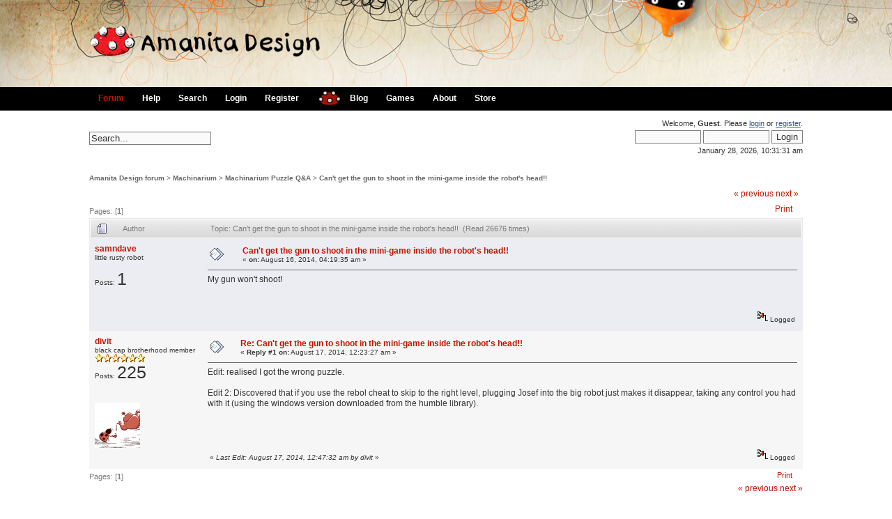

--- FILE ---
content_type: text/html; charset=UTF-8
request_url: https://forum.amanita-design.net/index.php?topic=4869.0;prev_next=next
body_size: 5463
content:
<!DOCTYPE html PUBLIC "-//W3C//DTD XHTML 1.0 Transitional//EN" "http://www.w3.org/TR/xhtml1/DTD/xhtml1-transitional.dtd">
<html xmlns="http://www.w3.org/1999/xhtml"><head>
	<meta http-equiv="Content-Type" content="text/html; charset=UTF-8" />
	<meta name="description" content="Can't get the gun to shoot in the mini-game inside the robot's head!! " />
	<meta name="robots" content="noindex" />
	<meta name="keywords" content="PHP, MySQL, bulletin, board, free, open, source, smf, simple, machines, forum" />
	<script language="JavaScript" type="text/javascript" src="https://forum.amanita-design.net/Themes/default/script.js?fin11"></script>
	<script language="JavaScript" type="text/javascript"><!-- // --><![CDATA[
		var smf_theme_url = "https://forum.amanita-design.net/Themes/elbicho3";
		var smf_images_url = "https://forum.amanita-design.net/Themes/elbicho3/images";
		var smf_scripturl = "https://forum.amanita-design.net/index.php?PHPSESSID=sd4faupcbsgt94i3rd98gm7501&amp;";
		var smf_iso_case_folding = false;
		var smf_charset = "UTF-8";
	// ]]></script>
	<title>Can't get the gun to shoot in the mini-game inside the robot's head!! </title>
	<link rel="stylesheet" type="text/css" href="https://forum.amanita-design.net/Themes/elbicho3/style.css?fin11" />
	<link rel="stylesheet" type="text/css" href="https://forum.amanita-design.net/Themes/default/print.css?fin11" media="print" />
	<link rel="help" href="https://forum.amanita-design.net/index.php?PHPSESSID=sd4faupcbsgt94i3rd98gm7501&amp;action=help" target="_blank" />
	<link rel="search" href="https://forum.amanita-design.net/index.php?PHPSESSID=sd4faupcbsgt94i3rd98gm7501&amp;action=search" />
	<link rel="contents" href="https://forum.amanita-design.net/index.php?PHPSESSID=sd4faupcbsgt94i3rd98gm7501&amp;" />
	<link rel="alternate" type="application/rss+xml" title="Amanita Design forum - RSS" href="https://forum.amanita-design.net/index.php?PHPSESSID=sd4faupcbsgt94i3rd98gm7501&amp;type=rss;action=.xml" />
	<link rel="prev" href="https://forum.amanita-design.net/index.php?PHPSESSID=sd4faupcbsgt94i3rd98gm7501&amp;topic=4844.0;prev_next=prev" />
	<link rel="next" href="https://forum.amanita-design.net/index.php?PHPSESSID=sd4faupcbsgt94i3rd98gm7501&amp;topic=4844.0;prev_next=next" />
	<link rel="index" href="https://forum.amanita-design.net/index.php?PHPSESSID=sd4faupcbsgt94i3rd98gm7501&amp;board=10.0" /><meta http-equiv="X-UA-Compatible" content="IE=EmulateIE7" />
		  <script language="JavaScript" type="text/javascript"><!-- // --><![CDATA[
					 var current_leftbar = false;

					 function shrinkHeaderLeftbar(mode)
					 {
								document.cookie = "upshrink=" + (mode ? 1 : 0);
								document.getElementById("upshrinkLeftbar").src = smf_images_url + (mode ? "/upshrink2.gif" : "/upshrink.gif");

								document.getElementById("leftbarHeader").style.display = mode ? "none" : "";

								current_leftbar = mode;
					 }
			 // ]]></script>
		 <script language="JavaScript" type="text/javascript"><!-- // --><![CDATA[
					 var current_rightbar = false;

					 function shrinkHeaderRightbar(mode)
					 {
								document.cookie = "upshrink=" + (mode ? 1 : 0);
								document.getElementById("upshrinkRightbar").src = smf_images_url + (mode ? "/upshrink2.gif" : "/upshrink.gif");

								document.getElementById("rightbarHeader").style.display = mode ? "none" : "";

								current_rightbar = mode;
					 }
		  // ]]></script>

	<script language="JavaScript" type="text/javascript"><!-- // --><![CDATA[
		var current_header = false;

		function shrinkHeader(mode)
		{
			document.cookie = "upshrink=" + (mode ? 1 : 0);
			document.getElementById("upshrink").src = smf_images_url + (mode ? "/upshrink2.gif" : "/upshrink.gif");

			document.getElementById("upshrinkHeader").style.display = mode ? "none" : "";
			document.getElementById("upshrinkHeader2").style.display = mode ? "none" : "";

			current_header = mode;
		}
	// ]]></script>
		<script language="JavaScript" type="text/javascript"><!-- // --><![CDATA[
			var current_header_ic = false;

			function shrinkHeaderIC(mode)
			{
				document.cookie = "upshrinkIC=" + (mode ? 1 : 0);
				document.getElementById("upshrink_ic").src = smf_images_url + (mode ? "/expand.gif" : "/collapse.gif");

				document.getElementById("upshrinkHeaderIC").style.display = mode ? "none" : "";

				current_header_ic = mode;
			}
		// ]]></script>
</head>
 <body>
<div id="header">
	<div id="logo"><a href="https://forum.amanita-design.net/index.php?PHPSESSID=sd4faupcbsgt94i3rd98gm7501&amp;"><img src="https://forum.amanita-design.net/Themes/elbicho3/images/Logo-forum.png" alt="" /></a></div>
	</div>
	  <div id="toolbar">
		

		<div id="menu">

		  <ul><li id="chosen"><a href="https://forum.amanita-design.net/index.php?PHPSESSID=sd4faupcbsgt94i3rd98gm7501&amp;"><span>Forum</span></a></li><li><a href="https://forum.amanita-design.net/index.php?PHPSESSID=sd4faupcbsgt94i3rd98gm7501&amp;action=help"><span>Help</span></a></li><li><a href="https://forum.amanita-design.net/index.php?PHPSESSID=sd4faupcbsgt94i3rd98gm7501&amp;action=search"><span>Search</span></a></li><li><a href="https://forum.amanita-design.net/index.php?PHPSESSID=sd4faupcbsgt94i3rd98gm7501&amp;action=login"><span>Login</span></a></li><li><a href="https://forum.amanita-design.net/index.php?PHPSESSID=sd4faupcbsgt94i3rd98gm7501&amp;action=register"><span>Register</span></a></li></ul><a href="http://amanita-design.net/" title="amanita design"><img border=0 src="/Themes/elbicho3/images/amanita.gif" width=32 height=22 alt="amanita" style="margin-top:5px;margin-left:15px;"></a><ul><li><a href="http://amanita-design.net/blog/"><span>Blog</span></a></li><li><a href="http://amanita-design.net/games.html"><span>Games</span></a></li><li><a href="http://amanita-design.net/about.html"><span>About</span></a></li><li><a href="http://amanita-design.net/store.html"><span>Store</span></a></li></ul></div>
	  </div>
	  <div id="bodyarea">
	  <div id="userarea">				
		Welcome, <b>Guest</b>. Please <a href="https://forum.amanita-design.net/index.php?PHPSESSID=sd4faupcbsgt94i3rd98gm7501&amp;action=login">login</a> or <a href="https://forum.amanita-design.net/index.php?PHPSESSID=sd4faupcbsgt94i3rd98gm7501&amp;action=register">register</a>.
		<script language="JavaScript" type="text/javascript" src="https://forum.amanita-design.net/Themes/default/sha1.js"></script>
		<form action="https://forum.amanita-design.net/index.php?PHPSESSID=sd4faupcbsgt94i3rd98gm7501&amp;action=login2" method="post" accept-charset="UTF-8" style="margin: 4px 0;" onsubmit="hashLoginPassword(this, '58d4e0182abc77a6e25e2d438826d1ed');">
			<input type="text" name="user"  size="10" />
			<input type="password" name="passwrd"  size="10" />
			<input type="submit" value="Login" />
			<input type="hidden" name="hash_passwrd" value="" />
		</form>January 28, 2026, 10:31:31 am<br />
	</div>
	<div id="searcharea">
		<form action="https://forum.amanita-design.net/index.php?PHPSESSID=sd4faupcbsgt94i3rd98gm7501&amp;action=search2" method="post" accept-charset="UTF-8">
			<input type="text" name="search" value="Search..." onfocus="this.value = '';" onblur="if(this.value=='') this.value='Search...';" /> 
			<input type="hidden" name="topic" value="4844" />
		</form>
	</div><br clear="left" />
<a name="top"></a>
<a name="msg14558"></a>
<div><div class="nav" style="font-size: smaller; margin-bottom: 2ex; margin-top: 2ex;"><b><a href="https://forum.amanita-design.net/index.php?PHPSESSID=sd4faupcbsgt94i3rd98gm7501&amp;" class="nav">Amanita Design forum</a></b>&nbsp;>&nbsp;<b><a href="https://forum.amanita-design.net/index.php?PHPSESSID=sd4faupcbsgt94i3rd98gm7501&amp;#4" class="nav">Machinarium</a></b>&nbsp;>&nbsp;<b><a href="https://forum.amanita-design.net/index.php?PHPSESSID=sd4faupcbsgt94i3rd98gm7501&amp;board=10.0" class="nav">Machinarium Puzzle Q&amp;A</a></b>&nbsp;>&nbsp;<b><a href="https://forum.amanita-design.net/index.php?PHPSESSID=sd4faupcbsgt94i3rd98gm7501&amp;topic=4844.0" class="nav">Can't get the gun to shoot in the mini-game inside the robot's head!! </a></b></div></div>
<table width="100%" cellpadding="0" cellspacing="0" border="0">
	<tr>
		<td class="middletext" valign="bottom" style="padding-bottom: 4px;">Pages: [<b>1</b>] </td>
		<td align="right" style="padding-right: 1ex;">
			<div class="nav" style="margin-bottom: 2px;"> <a href="https://forum.amanita-design.net/index.php?PHPSESSID=sd4faupcbsgt94i3rd98gm7501&amp;topic=4844.0;prev_next=prev#new">&laquo; previous</a> <a href="https://forum.amanita-design.net/index.php?PHPSESSID=sd4faupcbsgt94i3rd98gm7501&amp;topic=4844.0;prev_next=next#new">next &raquo;</a></div>
			<table cellpadding="0" cellspacing="0">
				<tr>
					
		<td class="mirrortab_first">&nbsp;</td>
		<td class="mirrortab_back"><a href="https://forum.amanita-design.net/index.php?PHPSESSID=sd4faupcbsgt94i3rd98gm7501&amp;action=printpage;topic=4844.0" target="_blank">Print</a></td>
		<td class="mirrortab_last">&nbsp;</td>
				</tr>
			</table>
		</td>
	</tr>
</table>
<table width="100%" cellpadding="3" cellspacing="0" border="0" class="tborder" style="border-bottom: 0;">
		<tr class="catbg3">
				<td valign="middle" width="2%" style="padding-left: 6px;">
						<img src="https://forum.amanita-design.net/Themes/elbicho3/images/topic/normal_post.gif" align="bottom" alt="" />
				</td>
				<td width="13%"> Author</td>
				<td valign="middle" width="85%" style="padding-left: 6px;" id="top_subject">
						Topic: Can't get the gun to shoot in the mini-game inside the robot's head!!  &nbsp;(Read 26676 times)
				</td>
		</tr>
</table>
<form action="https://forum.amanita-design.net/index.php?PHPSESSID=sd4faupcbsgt94i3rd98gm7501&amp;action=quickmod2;topic=4844.0" method="post" accept-charset="UTF-8" name="quickModForm" id="quickModForm" style="margin: 0;" onsubmit="return in_edit_mode == 1 ? modify_save('58d4e0182abc77a6e25e2d438826d1ed') : confirm('Are you sure you want to do this?');">
<table cellpadding="0" cellspacing="0" border="0" width="100%" class="borderjo">
	<tr><td>
		<table width="100%" cellpadding="3" cellspacing="0" border="0" >
			<tr><td class="windowbg">
				<table width="100%" cellpadding="5" cellspacing="0" style="table-layout: fixed;">
					<tr>
						<td valign="top" width="16%" rowspan="2" style="overflow: hidden;">
							<b><a href="https://forum.amanita-design.net/index.php?PHPSESSID=sd4faupcbsgt94i3rd98gm7501&amp;action=profile;u=13805" title="View the profile of samndave">samndave</a></b>
							<div class="smalltext">
								little rusty robot<br />
								<br />Posts: <span class="bigtext">1<br />
								<br /></span>
								
								
								
								<br />
							</div>
						</td>
						<td valign="top" width="85%" height="100%">
							<table width="100%" border="0"><tr>
								<td valign="middle"><a href="https://forum.amanita-design.net/index.php?PHPSESSID=sd4faupcbsgt94i3rd98gm7501&amp;topic=4844.msg14558#msg14558"><img src="https://forum.amanita-design.net/Themes/elbicho3/images/post/xx.gif" alt="" border="0" /></a></td>
								<td valign="middle">
									<div style="font-weight: bold;" id="subject_14558">
										<a href="https://forum.amanita-design.net/index.php?PHPSESSID=sd4faupcbsgt94i3rd98gm7501&amp;topic=4844.msg14558#msg14558">Can't get the gun to shoot in the mini-game inside the robot's head!! </a>
									</div>
									<div class="smalltext">&#171; <b> on:</b> August 16, 2014, 04:19:35 am &#187;</div></td>
								<td align="right" valign="bottom" height="20" style="font-size: smaller;">
								</td>
							</tr></table>
							<hr width="100%" size="1" class="hrcolor" />
							<div class="post">My gun won&#039;t shoot!</div>
						</td>
					</tr>
					<tr>
						<td valign="bottom" class="smalltext" width="85%">
							<table width="100%" border="0" style="table-layout: fixed;"><tr>
								<td colspan="2" class="smalltext" width="100%">
								</td>
							</tr><tr>
								<td valign="bottom" class="smalltext" id="modified_14558">
								</td>
								<td align="right" valign="bottom" class="smalltext">
									<img src="https://forum.amanita-design.net/Themes/elbicho3/images/ip.gif" alt="" border="0" />
									Logged
								</td>
							</tr></table>
						</td>
					</tr>
				</table>
			</td></tr>
		</table>
	</td></tr>
	<tr><td>
		<a name="msg14563"></a><a name="new"></a>
		<table width="100%" cellpadding="3" cellspacing="0" border="0" >
			<tr><td class="windowbg2">
				<table width="100%" cellpadding="5" cellspacing="0" style="table-layout: fixed;">
					<tr>
						<td valign="top" width="16%" rowspan="2" style="overflow: hidden;">
							<b><a href="https://forum.amanita-design.net/index.php?PHPSESSID=sd4faupcbsgt94i3rd98gm7501&amp;action=profile;u=499" title="View the profile of divit">divit</a></b>
							<div class="smalltext">
								black cap brotherhood member<br />
								<img src="https://forum.amanita-design.net/Themes/elbicho3/images/star.gif" alt="*" border="0" /><img src="https://forum.amanita-design.net/Themes/elbicho3/images/star.gif" alt="*" border="0" /><img src="https://forum.amanita-design.net/Themes/elbicho3/images/star.gif" alt="*" border="0" /><img src="https://forum.amanita-design.net/Themes/elbicho3/images/star.gif" alt="*" border="0" /><img src="https://forum.amanita-design.net/Themes/elbicho3/images/star.gif" alt="*" border="0" /><img src="https://forum.amanita-design.net/Themes/elbicho3/images/star.gif" alt="*" border="0" /><br />Posts: <span class="bigtext">225<br />
								<br /></span>
								<div style="overflow: auto; width: 100%;"><img src="http://kinokofry.com/misc/secretsnail/kinokofry207/kinokofry22.png" width="65" height="65" alt="" class="avatar" border="0" /></div><br />
								
								
								
								<br />
							</div>
						</td>
						<td valign="top" width="85%" height="100%">
							<table width="100%" border="0"><tr>
								<td valign="middle"><a href="https://forum.amanita-design.net/index.php?PHPSESSID=sd4faupcbsgt94i3rd98gm7501&amp;topic=4844.msg14563#msg14563"><img src="https://forum.amanita-design.net/Themes/elbicho3/images/post/xx.gif" alt="" border="0" /></a></td>
								<td valign="middle">
									<div style="font-weight: bold;" id="subject_14563">
										<a href="https://forum.amanita-design.net/index.php?PHPSESSID=sd4faupcbsgt94i3rd98gm7501&amp;topic=4844.msg14563#msg14563">Re: Can't get the gun to shoot in the mini-game inside the robot's head!! </a>
									</div>
									<div class="smalltext">&#171; <b>Reply #1 on:</b> August 17, 2014, 12:23:27 am &#187;</div></td>
								<td align="right" valign="bottom" height="20" style="font-size: smaller;">
								</td>
							</tr></table>
							<hr width="100%" size="1" class="hrcolor" />
							<div class="post">Edit: realised I got the wrong puzzle.<br /><br />Edit 2: Discovered that if you use the rebol cheat to skip to the right level, plugging Josef into the big robot just makes it disappear, taking any control you had with it (using the windows version downloaded from the humble library).</div>
						</td>
					</tr>
					<tr>
						<td valign="bottom" class="smalltext" width="85%">
							<table width="100%" border="0" style="table-layout: fixed;"><tr>
								<td colspan="2" class="smalltext" width="100%">
								</td>
							</tr><tr>
								<td valign="bottom" class="smalltext" id="modified_14563">
									&#171; <i>Last Edit: August 17, 2014, 12:47:32 am by divit</i> &#187;
								</td>
								<td align="right" valign="bottom" class="smalltext">
									<img src="https://forum.amanita-design.net/Themes/elbicho3/images/ip.gif" alt="" border="0" />
									Logged
								</td>
							</tr></table>
						</td>
					</tr>
				</table>
			</td></tr>
		</table>
	</td></tr>
	<tr><td style="padding: 0 0 1px 0;"></td></tr>
</table>
<a name="lastPost"></a>
<table width="100%" cellpadding="0" cellspacing="0" border="0">
	<tr>
		<td class="middletext">Pages: [<b>1</b>] </td>
		<td align="right" style="padding-right: 1ex;">
			<table cellpadding="0" cellspacing="0">
				<tr>
					
		<td class="maintab_first">&nbsp;</td>
		<td class="maintab_back"><a href="https://forum.amanita-design.net/index.php?PHPSESSID=sd4faupcbsgt94i3rd98gm7501&amp;action=printpage;topic=4844.0" target="_blank">Print</a></td>
		<td class="maintab_last">&nbsp;</td>
				</tr>
			</table>
		</td>
	</tr>
</table>
<script language="JavaScript" type="text/javascript" src="https://forum.amanita-design.net/Themes/default/xml_topic.js"></script>
<script language="JavaScript" type="text/javascript"><!-- // --><![CDATA[
	quickReplyCollapsed = true;

	smf_topic = 4844;
	smf_start = 0;
	smf_show_modify = 1;

	// On quick modify, this is what the body will look like.
	var smf_template_body_edit = '<div id="error_box" style="padding: 4px; color: red;"></div><textarea class="editor" name="message" rows="12" style="width: 94%; margin-bottom: 10px;">%body%</textarea><br /><input type="hidden" name="sc" value="58d4e0182abc77a6e25e2d438826d1ed" /><input type="hidden" name="topic" value="4844" /><input type="hidden" name="msg" value="%msg_id%" /><div style="text-align: center;"><input type="submit" name="post" value="Save" onclick="return modify_save(\'58d4e0182abc77a6e25e2d438826d1ed\');" accesskey="s" />&nbsp;&nbsp;<input type="submit" name="cancel" value="Cancel" onclick="return modify_cancel();" /></div>';

	// And this is the replacement for the subject.
	var smf_template_subject_edit = '<input type="text" name="subject" value="%subject%" size="60" style="width: 99%;"  maxlength="80" />';

	// Restore the message to this after editing.
	var smf_template_body_normal = '%body%';
	var smf_template_subject_normal = '<a href="https://forum.amanita-design.net/index.php?PHPSESSID=sd4faupcbsgt94i3rd98gm7501&amp;topic=4844.msg%msg_id%#msg%msg_id%">%subject%</a>';
	var smf_template_top_subject = "Topic: %subject% &nbsp;(Read 26676 times)"

	if (window.XMLHttpRequest)
		showModifyButtons();
// ]]></script>
<table border="0" width="100%" cellpadding="0" cellspacing="0" style="margin-bottom: 1ex;">
		<tr>
				<td valign="top" align="right" class="nav"> <a href="https://forum.amanita-design.net/index.php?PHPSESSID=sd4faupcbsgt94i3rd98gm7501&amp;topic=4844.0;prev_next=prev#new">&laquo; previous</a> <a href="https://forum.amanita-design.net/index.php?PHPSESSID=sd4faupcbsgt94i3rd98gm7501&amp;topic=4844.0;prev_next=next#new">next &raquo;</a></td>
		</tr>
</table>
	<table cellpadding="0" cellspacing="0" border="0" style="margin-left: 1ex;">
		<tr>
			<td>&nbsp;</td>
		</tr>
	</table>
</form>
<div class="tborder"><div class="titlebg2" style="padding: 4px;" align="right">
	<form action="https://forum.amanita-design.net/index.php?PHPSESSID=sd4faupcbsgt94i3rd98gm7501&amp;" method="get" accept-charset="UTF-8" style="padding:0; margin: 0;">
		<span class="smalltext">Jump to:</span>
		<select name="jumpto" id="jumpto" onchange="if (this.selectedIndex > 0 &amp;&amp; this.options[this.selectedIndex].value) window.location.href = smf_scripturl + this.options[this.selectedIndex].value.substr(smf_scripturl.indexOf('?') == -1 || this.options[this.selectedIndex].value.substr(0, 1) != '?' ? 0 : 1);">
			<option value="">Please select a destination:</option>
			<option value="" disabled="disabled">-----------------------------</option>
			<option value="#2">Amanita Design</option>
			<option value="" disabled="disabled">-----------------------------</option>
			<option value="?board=7.0"> => Amanita Design - General Chat</option>
			<option value="?board=19.0"> => Osada</option>
			<option value="?board=15.0"> => Kooky</option>
			<option value="?board=17.0"> => Questionaut</option>
			<option value="?board=9.0"> => Other Projects</option>
			<option value="?board=27.0"> => DVA</option>
			<option value="?board=18.0"> => Floex [Tomáš Dvořák]</option>
			<option value="?board=23.0"> => Fan Art!</option>
			<option value="" disabled="disabled">-----------------------------</option>
			<option value="#8">Chuchel</option>
			<option value="" disabled="disabled">-----------------------------</option>
			<option value="?board=54.0"> => CHUCHEL</option>
			<option value="?board=66.0"> ===> CHUCHEL on Social Media</option>
			<option value="?board=68.0"> => CHUCHEL on Mac</option>
			<option value="?board=67.0"> => CHUCHEL on Windows</option>
			<option value="?board=63.0"> => DVA's CHUCHEL soundtrack</option>
			<option value="" disabled="disabled">-----------------------------</option>
			<option value="#6">Samorost</option>
			<option value="" disabled="disabled">-----------------------------</option>
			<option value="?board=6.0"> => Samorost 1 and Samorost 2</option>
			<option value="?board=21.0"> => Samorost 3</option>
			<option value="?board=57.0"> => Samorost 3 Puzzle Q&amp;A</option>
			<option value="?board=59.0"> => Samorost 3 on iOS</option>
			<option value="?board=60.0"> => Samorost 3 on Android</option>
			<option value="?board=55.0"> => Samorost 3 on Windows</option>
			<option value="?board=56.0"> => Samorost 3 on Mac</option>
			<option value="?board=58.0"> => Samorost 3 on Linux</option>
			<option value="" disabled="disabled">-----------------------------</option>
			<option value="#5">Botanicula</option>
			<option value="" disabled="disabled">-----------------------------</option>
			<option value="?board=16.0"> => General Botanicula topics</option>
			<option value="?board=64.0"> => DVA's Botanicula Soundtrack</option>
			<option value="?board=25.0"> => Botanicula Puzzle Q&amp;A</option>
			<option value="?board=50.0"> => Botanicula on Windows</option>
			<option value="?board=24.0"> => Botanicula on Linux</option>
			<option value="?board=28.0"> => Botanicula on Mac</option>
			<option value="?board=37.0"> => Botanicula on iPad</option>
			<option value="?board=61.0"> => Botanicula on iPhone</option>
			<option value="?board=48.0"> => Botanicula Android Version</option>
			<option value="" disabled="disabled">-----------------------------</option>
			<option value="#4">Machinarium</option>
			<option value="" disabled="disabled">-----------------------------</option>
			<option value="?board=3.0"> => General Machinarium topics</option>
			<option value="?board=40.0"> ===> Where on Earth is Josef?</option>
			<option value="?board=10.0" selected="selected"> => Machinarium Puzzle Q&amp;A</option>
			<option value="?board=20.0"> => Machinarium Walkthroughs</option>
			<option value="?board=22.0"> => Lost Saved Games?</option>
			<option value="?board=13.0"> => Shared Machinarium .sol Files</option>
			<option value="?board=49.0"> => Machinarium on Windows</option>
			<option value="?board=47.0"> => Machinarium Windows 8 &amp; RT Edition</option>
			<option value="?board=65.0"> => Machinarium on Windows 10</option>
			<option value="?board=46.0"> => Machinarium Windows Phone Edition</option>
			<option value="?board=41.0"> => Machinarium on Mac</option>
			<option value="?board=14.0"> => Machinarium iPad Version(s)</option>
			<option value="?board=45.0"> => Machinarium Pocket Edition</option>
			<option value="?board=35.0"> => Machinarium Android Version</option>
			<option value="?board=11.0"> => Machinarium on Linux</option>
			<option value="?board=36.0"> => Machinarium on PlayStation</option>
			<option value="?board=44.0"> => Machinarium on Vita</option>
			<option value="?board=51.0"> => Machinarium Amazon Fire TV, Kindle Fire &amp; Fire Phone</option>
			<option value="?board=52.0"> => Machinarium on OUYA</option>
			<option value="" disabled="disabled">-----------------------------</option>
			<option value="#3">Whatever</option>
			<option value="" disabled="disabled">-----------------------------</option>
			<option value="?board=8.0"> => Other Games or Stuff that Inspires you</option>
			<option value="?board=39.0"> => YouTubes or Music or Art</option>
		</select>&nbsp;
		<input type="button" value="go" onclick="if (this.form.jumpto.options[this.form.jumpto.selectedIndex].value) window.location.href = 'https://forum.amanita-design.net/index.php' + this.form.jumpto.options[this.form.jumpto.selectedIndex].value;" />
	</form>
</div></div><br /></div><br clear="left" /><div id="footer">
			<div id="footerarea">
				
		<span class="smalltext" style="display: inline; visibility: visible; font-family: Verdana, Arial, sans-serif;"><a href="http://www.simplemachines.org/" title="Simple Machines Forum" target="_blank">Powered by SMF 1.1.20</a> |
<a href="http://www.simplemachines.org/about/copyright.php" title="Free Forum Software" target="_blank">SMF &copy; 2013, Simple Machines</a>
		</span><span class="smalltext"> | Valid <a href="http://validator.w3.org/check/referer"><b>XHTML</b></a> &amp; <a href="http://jigsaw.w3.org/css-validator/check/referer "><b>CSS</b></a> | theme based on: <a href="http://custom.simplemachines.org/themes/index.php?lemma=1043">elbicho3</a>
				</span>
		<script language="JavaScript" type="text/javascript"><!-- // --><![CDATA[
			window.addEventListener("load", smf_codeFix, false);

			function smf_codeFix()
			{
				var codeFix = document.getElementsByTagName ? document.getElementsByTagName("div") : document.all.tags("div");

				for (var i = 0; i < codeFix.length; i++)
				{
					if ((codeFix[i].className == "code" || codeFix[i].className == "post" || codeFix[i].className == "signature") && codeFix[i].offsetHeight < 20)
						codeFix[i].style.height = (codeFix[i].offsetHeight + 20) + "px";
				}
			}
		// ]]></script></div>
	<div id="ajax_in_progress" style="display: none;">Loading...</div></div></body></html>